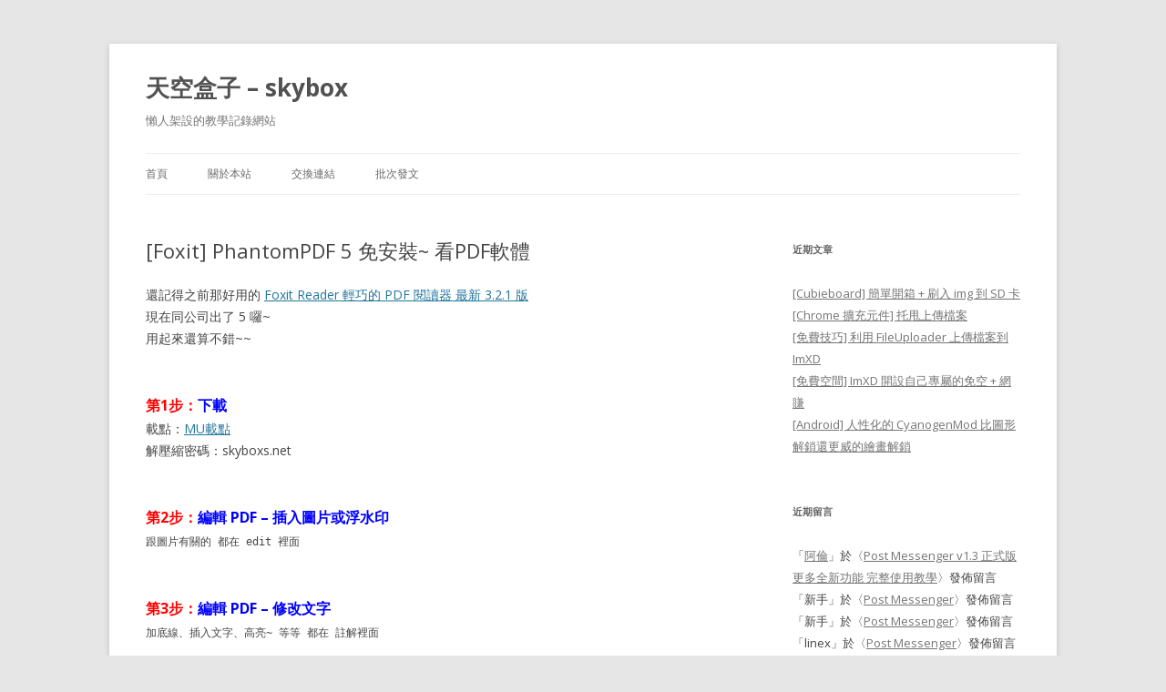

--- FILE ---
content_type: text/html; charset=UTF-8
request_url: http://skyboxs.net/2011/07/806/
body_size: 7353
content:
<!DOCTYPE html>
<!--[if IE 7]>
<html class="ie ie7" lang="zh-TW">
<![endif]-->
<!--[if IE 8]>
<html class="ie ie8" lang="zh-TW">
<![endif]-->
<!--[if !(IE 7) & !(IE 8)]><!-->
<html lang="zh-TW">
<!--<![endif]-->
<head>
<meta charset="UTF-8" />
<meta name="viewport" content="width=device-width" />
<title>[Foxit] PhantomPDF 5 免安裝~ 看PDF軟體 | 天空盒子 &#8211; skybox</title>
<link rel="profile" href="https://gmpg.org/xfn/11" />
<link rel="pingback" href="http://skyboxs.net/xmlrpc.php">
<!--[if lt IE 9]>
<script src="http://skyboxs.net/wp-content/themes/twentytwelve/js/html5.js?ver=3.7.0" type="text/javascript"></script>
<![endif]-->
<meta name='robots' content='max-image-preview:large' />
<link rel='dns-prefetch' href='//fonts.googleapis.com' />
<link rel='dns-prefetch' href='//s.w.org' />
<link href='https://fonts.gstatic.com' crossorigin rel='preconnect' />
<link rel="alternate" type="application/rss+xml" title="訂閱《天空盒子 - skybox》&raquo; 資訊提供" href="http://skyboxs.net/feed/" />
<link rel="alternate" type="application/rss+xml" title="訂閱《天空盒子 - skybox》&raquo; 留言的資訊提供" href="http://skyboxs.net/comments/feed/" />
		<script type="1ad58c07d61ac2a606f106c6-text/javascript">
			window._wpemojiSettings = {"baseUrl":"https:\/\/s.w.org\/images\/core\/emoji\/13.1.0\/72x72\/","ext":".png","svgUrl":"https:\/\/s.w.org\/images\/core\/emoji\/13.1.0\/svg\/","svgExt":".svg","source":{"concatemoji":"http:\/\/skyboxs.net\/wp-includes\/js\/wp-emoji-release.min.js?ver=5.8.12"}};
			!function(e,a,t){var n,r,o,i=a.createElement("canvas"),p=i.getContext&&i.getContext("2d");function s(e,t){var a=String.fromCharCode;p.clearRect(0,0,i.width,i.height),p.fillText(a.apply(this,e),0,0);e=i.toDataURL();return p.clearRect(0,0,i.width,i.height),p.fillText(a.apply(this,t),0,0),e===i.toDataURL()}function c(e){var t=a.createElement("script");t.src=e,t.defer=t.type="text/javascript",a.getElementsByTagName("head")[0].appendChild(t)}for(o=Array("flag","emoji"),t.supports={everything:!0,everythingExceptFlag:!0},r=0;r<o.length;r++)t.supports[o[r]]=function(e){if(!p||!p.fillText)return!1;switch(p.textBaseline="top",p.font="600 32px Arial",e){case"flag":return s([127987,65039,8205,9895,65039],[127987,65039,8203,9895,65039])?!1:!s([55356,56826,55356,56819],[55356,56826,8203,55356,56819])&&!s([55356,57332,56128,56423,56128,56418,56128,56421,56128,56430,56128,56423,56128,56447],[55356,57332,8203,56128,56423,8203,56128,56418,8203,56128,56421,8203,56128,56430,8203,56128,56423,8203,56128,56447]);case"emoji":return!s([10084,65039,8205,55357,56613],[10084,65039,8203,55357,56613])}return!1}(o[r]),t.supports.everything=t.supports.everything&&t.supports[o[r]],"flag"!==o[r]&&(t.supports.everythingExceptFlag=t.supports.everythingExceptFlag&&t.supports[o[r]]);t.supports.everythingExceptFlag=t.supports.everythingExceptFlag&&!t.supports.flag,t.DOMReady=!1,t.readyCallback=function(){t.DOMReady=!0},t.supports.everything||(n=function(){t.readyCallback()},a.addEventListener?(a.addEventListener("DOMContentLoaded",n,!1),e.addEventListener("load",n,!1)):(e.attachEvent("onload",n),a.attachEvent("onreadystatechange",function(){"complete"===a.readyState&&t.readyCallback()})),(n=t.source||{}).concatemoji?c(n.concatemoji):n.wpemoji&&n.twemoji&&(c(n.twemoji),c(n.wpemoji)))}(window,document,window._wpemojiSettings);
		</script>
		<style type="text/css">
img.wp-smiley,
img.emoji {
	display: inline !important;
	border: none !important;
	box-shadow: none !important;
	height: 1em !important;
	width: 1em !important;
	margin: 0 .07em !important;
	vertical-align: -0.1em !important;
	background: none !important;
	padding: 0 !important;
}
</style>
	<link rel='stylesheet' id='wp-block-library-css'  href='http://skyboxs.net/wp-includes/css/dist/block-library/style.min.css?ver=5.8.12' type='text/css' media='all' />
<style id='wp-block-library-theme-inline-css' type='text/css'>
#start-resizable-editor-section{display:none}.wp-block-audio figcaption{color:#555;font-size:13px;text-align:center}.is-dark-theme .wp-block-audio figcaption{color:hsla(0,0%,100%,.65)}.wp-block-code{font-family:Menlo,Consolas,monaco,monospace;color:#1e1e1e;padding:.8em 1em;border:1px solid #ddd;border-radius:4px}.wp-block-embed figcaption{color:#555;font-size:13px;text-align:center}.is-dark-theme .wp-block-embed figcaption{color:hsla(0,0%,100%,.65)}.blocks-gallery-caption{color:#555;font-size:13px;text-align:center}.is-dark-theme .blocks-gallery-caption{color:hsla(0,0%,100%,.65)}.wp-block-image figcaption{color:#555;font-size:13px;text-align:center}.is-dark-theme .wp-block-image figcaption{color:hsla(0,0%,100%,.65)}.wp-block-pullquote{border-top:4px solid;border-bottom:4px solid;margin-bottom:1.75em;color:currentColor}.wp-block-pullquote__citation,.wp-block-pullquote cite,.wp-block-pullquote footer{color:currentColor;text-transform:uppercase;font-size:.8125em;font-style:normal}.wp-block-quote{border-left:.25em solid;margin:0 0 1.75em;padding-left:1em}.wp-block-quote cite,.wp-block-quote footer{color:currentColor;font-size:.8125em;position:relative;font-style:normal}.wp-block-quote.has-text-align-right{border-left:none;border-right:.25em solid;padding-left:0;padding-right:1em}.wp-block-quote.has-text-align-center{border:none;padding-left:0}.wp-block-quote.is-large,.wp-block-quote.is-style-large{border:none}.wp-block-search .wp-block-search__label{font-weight:700}.wp-block-group.has-background{padding:1.25em 2.375em;margin-top:0;margin-bottom:0}.wp-block-separator{border:none;border-bottom:2px solid;margin-left:auto;margin-right:auto;opacity:.4}.wp-block-separator:not(.is-style-wide):not(.is-style-dots){width:100px}.wp-block-separator.has-background:not(.is-style-dots){border-bottom:none;height:1px}.wp-block-separator.has-background:not(.is-style-wide):not(.is-style-dots){height:2px}.wp-block-table thead{border-bottom:3px solid}.wp-block-table tfoot{border-top:3px solid}.wp-block-table td,.wp-block-table th{padding:.5em;border:1px solid;word-break:normal}.wp-block-table figcaption{color:#555;font-size:13px;text-align:center}.is-dark-theme .wp-block-table figcaption{color:hsla(0,0%,100%,.65)}.wp-block-video figcaption{color:#555;font-size:13px;text-align:center}.is-dark-theme .wp-block-video figcaption{color:hsla(0,0%,100%,.65)}.wp-block-template-part.has-background{padding:1.25em 2.375em;margin-top:0;margin-bottom:0}#end-resizable-editor-section{display:none}
</style>
<link rel='stylesheet' id='wp-pagenavi-css'  href='http://skyboxs.net/wp-content/plugins/wp-pagenavi/pagenavi-css.css?ver=2.70' type='text/css' media='all' />
<link rel='stylesheet' id='twentytwelve-fonts-css'  href='https://fonts.googleapis.com/css?family=Open+Sans%3A400italic%2C700italic%2C400%2C700&#038;subset=latin%2Clatin-ext&#038;display=fallback' type='text/css' media='all' />
<link rel='stylesheet' id='twentytwelve-style-css'  href='http://skyboxs.net/wp-content/themes/twentytwelve/style.css?ver=20190507' type='text/css' media='all' />
<link rel='stylesheet' id='twentytwelve-block-style-css'  href='http://skyboxs.net/wp-content/themes/twentytwelve/css/blocks.css?ver=20190406' type='text/css' media='all' />
<!--[if lt IE 9]>
<link rel='stylesheet' id='twentytwelve-ie-css'  href='http://skyboxs.net/wp-content/themes/twentytwelve/css/ie.css?ver=20150214' type='text/css' media='all' />
<![endif]-->
<script type="1ad58c07d61ac2a606f106c6-text/javascript" src='http://skyboxs.net/wp-includes/js/jquery/jquery.min.js?ver=3.6.0' id='jquery-core-js'></script>
<script type="1ad58c07d61ac2a606f106c6-text/javascript" src='http://skyboxs.net/wp-includes/js/jquery/jquery-migrate.min.js?ver=3.3.2' id='jquery-migrate-js'></script>
<link rel="https://api.w.org/" href="http://skyboxs.net/wp-json/" /><link rel="alternate" type="application/json" href="http://skyboxs.net/wp-json/wp/v2/posts/806" /><link rel="EditURI" type="application/rsd+xml" title="RSD" href="http://skyboxs.net/xmlrpc.php?rsd" />
<link rel="wlwmanifest" type="application/wlwmanifest+xml" href="http://skyboxs.net/wp-includes/wlwmanifest.xml" /> 
<meta name="generator" content="WordPress 5.8.12" />
<link rel="canonical" href="http://skyboxs.net/2011/07/806/" />
<link rel='shortlink' href='http://skyboxs.net/?p=806' />
<link rel="alternate" type="application/json+oembed" href="http://skyboxs.net/wp-json/oembed/1.0/embed?url=http%3A%2F%2Fskyboxs.net%2F2011%2F07%2F806%2F" />
<link rel="alternate" type="text/xml+oembed" href="http://skyboxs.net/wp-json/oembed/1.0/embed?url=http%3A%2F%2Fskyboxs.net%2F2011%2F07%2F806%2F&#038;format=xml" />
<style type="text/css">.recentcomments a{display:inline !important;padding:0 !important;margin:0 !important;}</style></head>

<body class="post-template-default single single-post postid-806 single-format-standard wp-embed-responsive custom-font-enabled single-author">
<div id="page" class="hfeed site">
	<header id="masthead" class="site-header" role="banner">
		<hgroup>
			<h1 class="site-title"><a href="http://skyboxs.net/" title="天空盒子 &#8211; skybox" rel="home">天空盒子 &#8211; skybox</a></h1>
			<h2 class="site-description">懶人架設的教學記錄網站</h2>
		</hgroup>

		<nav id="site-navigation" class="main-navigation" role="navigation">
			<button class="menu-toggle">選單</button>
			<a class="assistive-text" href="#content" title="跳至主要內容">跳至主要內容</a>
			<div class="menu-%e6%a9%ab%e5%b9%85%e4%b8%80-container"><ul id="menu-%e6%a9%ab%e5%b9%85%e4%b8%80" class="nav-menu"><li id="menu-item-876" class="menu-item menu-item-type-custom menu-item-object-custom menu-item-home menu-item-876"><a href="http://skyboxs.net">首頁</a></li>
<li id="menu-item-1063" class="menu-item menu-item-type-custom menu-item-object-custom menu-item-1063"><a href="http://skyboxs.net/2009/02/243/">關於本站</a></li>
<li id="menu-item-875" class="menu-item menu-item-type-post_type menu-item-object-page menu-item-875"><a href="http://skyboxs.net/friend-site/">交換連結</a></li>
<li id="menu-item-968" class="menu-item menu-item-type-post_type menu-item-object-page menu-item-968"><a href="http://skyboxs.net/post-messenger/">批次發文</a></li>
</ul></div>		</nav><!-- #site-navigation -->

			</header><!-- #masthead -->

	<div id="main" class="wrapper">

	<div id="primary" class="site-content">
		<div id="content" role="main">

			
				
	<article id="post-806" class="post-806 post type-post status-publish format-standard hentry category-16">
				<header class="entry-header">
			
						<h1 class="entry-title">[Foxit] PhantomPDF 5 免安裝~ 看PDF軟體</h1>
								</header><!-- .entry-header -->

				<div class="entry-content">
			<p>還記得之前那好用的 <a href="http://skyboxs.net/blog-1.php?n=534" target="_blank">Foxit Reader 輕巧的 PDF 閱讀器 最新 3.2.1 版</a><br />
現在同公司出了 5 囉~<br />
用起來還算不錯~~<br />
<a onclick="if (!window.__cfRLUnblockHandlers) return false; return hs.expand(this, { captionId: 'TAE_3864', align: 'center' } )" href="https://sites.google.com/a/skyboxs.net/pic/2011/2011-07-27-1453165129-16-39-01.png" data-cf-modified-1ad58c07d61ac2a606f106c6-=""><img src="https://sites.google.com/a/skyboxs.net/pic/2011/2011-07-27-1453165129-16-39-01.png" alt="" border="0" /><span id="more-806"></span></a></p>
<p><strong><span style="color: #ff0000; font-size: medium;">第1步：</span><span style="color: #0000ff; font-size: medium;">下載</span></strong><br />
載點：<a href="http://imurl.net/69wl84" target="_blank">MU載點 </a><br />
解壓縮密碼：skyboxs.net<br />
<a onclick="if (!window.__cfRLUnblockHandlers) return false; return hs.expand(this, { captionId: 'TAE_3864', align: 'center' } )" href="https://sites.google.com/a/skyboxs.net/pic/2011/2011-07-27-1453165129-16-39-01.png" data-cf-modified-1ad58c07d61ac2a606f106c6-=""><img src="https://sites.google.com/a/skyboxs.net/pic/2011/2011-07-27-1453165129-16-39-01.png" alt="" border="0" /></a></p>
<p><strong><span style="color: #ff0000; font-size: medium;">第2步：</span><span style="color: #0000ff; font-size: medium;">編輯 PDF &#8211; 插入圖片或浮水印</span></strong><br />
<code>跟圖片有關的 都在 edit 裡面</code><br />
<a onclick="if (!window.__cfRLUnblockHandlers) return false; return hs.expand(this, { captionId: 'TAE_9565', align: 'center' } )" href="https://sites.google.com/a/skyboxs.net/pic/2011/2011-07-27-1453165129-16-55-05.png" data-cf-modified-1ad58c07d61ac2a606f106c6-=""><img src="https://sites.google.com/a/skyboxs.net/pic/2011/2011-07-27-1453165129-16-55-05.png" alt="" border="0" /></a></p>
<p><strong><span style="color: #ff0000; font-size: medium;">第3步：</span><span style="color: #0000ff; font-size: medium;">編輯 PDF &#8211; 修改文字</span></strong><br />
<code>加底線、插入文字、高亮~ 等等 都在 註解裡面</code><br />
<a onclick="if (!window.__cfRLUnblockHandlers) return false; return hs.expand(this, { captionId: 'TAE_5985', align: 'center' } )" href="https://sites.google.com/a/skyboxs.net/pic/2011/2011-07-27-1453165129-16-57-48.png" data-cf-modified-1ad58c07d61ac2a606f106c6-=""><img src="https://sites.google.com/a/skyboxs.net/pic/2011/2011-07-27-1453165129-16-57-48.png" alt="" border="0" /></a></p>
<p><strong><span style="color: #ff0000; font-size: medium;">第4步：</span><span style="color: #0000ff; font-size: medium;">安全性加密</span></strong><br />
<a onclick="if (!window.__cfRLUnblockHandlers) return false; return hs.expand(this, { captionId: 'TAE_9391', align: 'center' } )" href="https://sites.google.com/a/skyboxs.net/pic/2011/2011-07-27-1453165129-16-58-20.png" data-cf-modified-1ad58c07d61ac2a606f106c6-=""><img src="https://sites.google.com/a/skyboxs.net/pic/2011/2011-07-27-1453165129-16-58-20.png" alt="" border="0" /></a></p>
<p><strong><span style="color: #ff0000; font-size: medium;">第5步：</span><span style="color: #0000ff; font-size: medium;">頁面編輯</span></strong><br />
<code>可以調換頁面~ 或複製 取代 等等~ 還可以把某一頁特別獨立成一個檔案</code><br />
<a onclick="if (!window.__cfRLUnblockHandlers) return false; return hs.expand(this, { captionId: 'TAE_9934', align: 'center' } )" href="https://sites.google.com/a/skyboxs.net/pic/2011/2011-07-27-1453165129-17-00-14.png" data-cf-modified-1ad58c07d61ac2a606f106c6-=""><img src="https://sites.google.com/a/skyboxs.net/pic/2011/2011-07-27-1453165129-17-00-14.png" alt="" border="0" /></a></p>
<p><strong><span style="color: #ff0000; font-size: medium;">第6步：</span><span style="color: #0000ff; font-size: medium;">編輯完畢 記得儲存唷!!</span></strong></p>
					</div><!-- .entry-content -->
		
		<footer class="entry-meta">
			分類: <a href="http://skyboxs.net/category/%e7%b7%a8%e8%bc%af%e5%b7%a5%e5%85%b7/" rel="category tag">編輯工具</a>，發佈日期: <a href="http://skyboxs.net/2011/07/806/" title="17:02:05" rel="bookmark"><time class="entry-date" datetime="2011-07-27T17:02:05+08:00">2011 年 07 月 27 日</time></a>，作者: <span class="by-author"><span class="author vcard"><a class="url fn n" href="http://skyboxs.net/author/sky37042/" title="檢視「sky37042」的全部文章" rel="author">sky37042</a></span></span>								</footer><!-- .entry-meta -->
	</article><!-- #post -->

				<nav class="nav-single">
					<h3 class="assistive-text">文章導覽</h3>
					<span class="nav-previous"><a href="http://skyboxs.net/2011/07/805/" rel="prev"><span class="meta-nav">&larr;</span> [ImURL] 短網址 進階版 &#8230;   可以放自己的廣告</a></span>
					<span class="nav-next"><a href="http://skyboxs.net/2011/07/807/" rel="next">[Flash 時鐘] 創意感十足的 Flash 時鐘 <span class="meta-nav">&rarr;</span></a></span>
				</nav><!-- .nav-single -->

				
<div id="comments" class="comments-area">

	
	
	
</div><!-- #comments .comments-area -->

			
		</div><!-- #content -->
	</div><!-- #primary -->


			<div id="secondary" class="widget-area" role="complementary">
			
		<aside id="recent-posts-2" class="widget widget_recent_entries">
		<h3 class="widget-title">近期文章</h3>
		<ul>
											<li>
					<a href="http://skyboxs.net/2013/03/1412/">[Cubieboard] 簡單開箱 + 刷入 img 到 SD 卡</a>
									</li>
											<li>
					<a href="http://skyboxs.net/2013/01/1404/">[Chrome 擴充元件] 托甩上傳檔案</a>
									</li>
											<li>
					<a href="http://skyboxs.net/2012/10/1394/">[免費技巧] 利用 FileUploader 上傳檔案到 ImXD</a>
									</li>
											<li>
					<a href="http://skyboxs.net/2012/09/1384/">[免費空間] ImXD 開設自己專屬的免空 +  網賺</a>
									</li>
											<li>
					<a href="http://skyboxs.net/2012/08/1378/">[Android] 人性化的 CyanogenMod 比圖形解鎖還更威的繪畫解鎖</a>
									</li>
					</ul>

		</aside><aside id="recent-comments-2" class="widget widget_recent_comments"><h3 class="widget-title">近期留言</h3><ul id="recentcomments"><li class="recentcomments">「<span class="comment-author-link"><a href='http://beyondparadise.sytes.me/forum.php' rel='external nofollow ugc' class='url'>阿倫</a></span>」於〈<a href="http://skyboxs.net/2011/09/1146/comment-page-1/#comment-11099">Post Messenger v1.3 正式版  更多全新功能  完整使用教學</a>〉發佈留言</li><li class="recentcomments">「<span class="comment-author-link">新手</span>」於〈<a href="http://skyboxs.net/post-messenger/comment-page-4/#comment-10900">Post Messenger</a>〉發佈留言</li><li class="recentcomments">「<span class="comment-author-link">新手</span>」於〈<a href="http://skyboxs.net/post-messenger/comment-page-4/#comment-10899">Post Messenger</a>〉發佈留言</li><li class="recentcomments">「<span class="comment-author-link">linex</span>」於〈<a href="http://skyboxs.net/post-messenger/comment-page-4/#comment-10897">Post Messenger</a>〉發佈留言</li><li class="recentcomments">「<span class="comment-author-link">新手</span>」於〈<a href="http://skyboxs.net/post-messenger/comment-page-4/#comment-10896">Post Messenger</a>〉發佈留言</li></ul></aside><aside id="text-2" class="widget widget_text"><h3 class="widget-title">統計</h3>			<div class="textwidget"><!--在線人數
<script type="text/javascript" src="http://widgets.amung.us/small.js"></script><script type="text/javascript">WAU_small('ee13c6bnbi39')</script> --> 
 <!-- Histats.com  START  (standard)--> 
<script type="1ad58c07d61ac2a606f106c6-text/javascript">document.write(unescape("%3Cscript src=%27http://s10.histats.com/js15.js%27 type=%27text/javascript%27%3E%3C/script%3E"));</script> 
<a href="http://www.histats.com" target="_blank" title="page hit counter" rel="noopener"><script type="1ad58c07d61ac2a606f106c6-text/javascript"> 
try {Histats.start(1,1374123,4,452,112,61,"00011110");
Histats.track_hits();} catch(err){};
</script></a> 
<noscript><a href="http://www.histats.com" target="_blank" rel="noopener"><img  src="http://sstatic1.histats.com/0.gif?1374123&101" alt="page hit counter" border="0"></a></noscript> 
<!-- Histats.com  END  --> 
 <!-- feedburner  --> 
<p><a href="http://feeds.feedburner.com/sky37042"><img src="http://feeds.feedburner.com/~fc/sky37042?bg=99CCFF&amp;fg=444444&amp;anim=1" height="26" width="88" style="border:0" alt="" /></a></p> 
<a href="http://s04.flagcounter.com/more/IF"><img src="http://s04.flagcounter.com/count/IF/bg=FFFFFF/txt=000000/border=CCCCCC/columns=2/maxflags=26/viewers=0/labels=0/pageviews=1/" alt="free counters" border="0"></a></div>
		</aside><aside id="archives-2" class="widget widget_archive"><h3 class="widget-title">彙整</h3>
			<ul>
					<li><a href='http://skyboxs.net/date/2013/03/'>2013 年 3 月</a></li>
	<li><a href='http://skyboxs.net/date/2013/01/'>2013 年 1 月</a></li>
	<li><a href='http://skyboxs.net/date/2012/10/'>2012 年 10 月</a></li>
	<li><a href='http://skyboxs.net/date/2012/09/'>2012 年 9 月</a></li>
	<li><a href='http://skyboxs.net/date/2012/08/'>2012 年 8 月</a></li>
	<li><a href='http://skyboxs.net/date/2012/07/'>2012 年 7 月</a></li>
	<li><a href='http://skyboxs.net/date/2012/06/'>2012 年 6 月</a></li>
	<li><a href='http://skyboxs.net/date/2012/05/'>2012 年 5 月</a></li>
	<li><a href='http://skyboxs.net/date/2012/04/'>2012 年 4 月</a></li>
	<li><a href='http://skyboxs.net/date/2012/03/'>2012 年 3 月</a></li>
	<li><a href='http://skyboxs.net/date/2012/02/'>2012 年 2 月</a></li>
	<li><a href='http://skyboxs.net/date/2012/01/'>2012 年 1 月</a></li>
	<li><a href='http://skyboxs.net/date/2011/12/'>2011 年 12 月</a></li>
	<li><a href='http://skyboxs.net/date/2011/11/'>2011 年 11 月</a></li>
	<li><a href='http://skyboxs.net/date/2011/10/'>2011 年 10 月</a></li>
	<li><a href='http://skyboxs.net/date/2011/09/'>2011 年 9 月</a></li>
	<li><a href='http://skyboxs.net/date/2011/08/'>2011 年 8 月</a></li>
	<li><a href='http://skyboxs.net/date/2011/07/'>2011 年 7 月</a></li>
	<li><a href='http://skyboxs.net/date/2011/06/'>2011 年 6 月</a></li>
	<li><a href='http://skyboxs.net/date/2011/05/'>2011 年 5 月</a></li>
	<li><a href='http://skyboxs.net/date/2011/04/'>2011 年 4 月</a></li>
	<li><a href='http://skyboxs.net/date/2011/03/'>2011 年 3 月</a></li>
	<li><a href='http://skyboxs.net/date/2011/02/'>2011 年 2 月</a></li>
	<li><a href='http://skyboxs.net/date/2011/01/'>2011 年 1 月</a></li>
	<li><a href='http://skyboxs.net/date/2010/12/'>2010 年 12 月</a></li>
	<li><a href='http://skyboxs.net/date/2010/11/'>2010 年 11 月</a></li>
	<li><a href='http://skyboxs.net/date/2010/10/'>2010 年 10 月</a></li>
	<li><a href='http://skyboxs.net/date/2010/09/'>2010 年 9 月</a></li>
	<li><a href='http://skyboxs.net/date/2010/08/'>2010 年 8 月</a></li>
	<li><a href='http://skyboxs.net/date/2010/07/'>2010 年 7 月</a></li>
	<li><a href='http://skyboxs.net/date/2010/06/'>2010 年 6 月</a></li>
	<li><a href='http://skyboxs.net/date/2010/05/'>2010 年 5 月</a></li>
	<li><a href='http://skyboxs.net/date/2010/04/'>2010 年 4 月</a></li>
	<li><a href='http://skyboxs.net/date/2010/03/'>2010 年 3 月</a></li>
	<li><a href='http://skyboxs.net/date/2010/02/'>2010 年 2 月</a></li>
	<li><a href='http://skyboxs.net/date/2010/01/'>2010 年 1 月</a></li>
	<li><a href='http://skyboxs.net/date/2009/12/'>2009 年 12 月</a></li>
	<li><a href='http://skyboxs.net/date/2009/11/'>2009 年 11 月</a></li>
	<li><a href='http://skyboxs.net/date/2009/10/'>2009 年 10 月</a></li>
	<li><a href='http://skyboxs.net/date/2009/09/'>2009 年 9 月</a></li>
	<li><a href='http://skyboxs.net/date/2009/08/'>2009 年 8 月</a></li>
	<li><a href='http://skyboxs.net/date/2009/07/'>2009 年 7 月</a></li>
	<li><a href='http://skyboxs.net/date/2009/06/'>2009 年 6 月</a></li>
	<li><a href='http://skyboxs.net/date/2009/05/'>2009 年 5 月</a></li>
	<li><a href='http://skyboxs.net/date/2009/04/'>2009 年 4 月</a></li>
	<li><a href='http://skyboxs.net/date/2009/03/'>2009 年 3 月</a></li>
	<li><a href='http://skyboxs.net/date/2009/02/'>2009 年 2 月</a></li>
	<li><a href='http://skyboxs.net/date/2009/01/'>2009 年 1 月</a></li>
	<li><a href='http://skyboxs.net/date/2008/12/'>2008 年 12 月</a></li>
	<li><a href='http://skyboxs.net/date/2008/11/'>2008 年 11 月</a></li>
	<li><a href='http://skyboxs.net/date/2008/10/'>2008 年 10 月</a></li>
	<li><a href='http://skyboxs.net/date/2008/09/'>2008 年 9 月</a></li>
	<li><a href='http://skyboxs.net/date/2008/08/'>2008 年 8 月</a></li>
			</ul>

			</aside><aside id="text-7" class="widget widget_text"><h3 class="widget-title">贊助連結</h3>			<div class="textwidget"><a href="https://store.imcloud.tw/cloudvps.php" title="台灣VPS">台灣VPS</a>主機 | 
台灣<a href="https://store.imcloud.tw/dedicatedservers.php" title="實體主機">實體主機</a | 
<a href="https://store.imcloud.tw/4gsim.php" title="4G固定制">4G固定制</a>上網卡</div>
		</aside>		</div><!-- #secondary -->
		</div><!-- #main .wrapper -->
	<footer id="colophon" role="contentinfo">
		<div class="site-info">
									<a href="https://tw.wordpress.org/" class="imprint" title="語意式個人出版平台">
				本站採用 WordPress 建置			</a>
		</div><!-- .site-info -->
	</footer><!-- #colophon -->
</div><!-- #page -->

<script type="1ad58c07d61ac2a606f106c6-text/javascript" src='http://skyboxs.net/wp-content/themes/twentytwelve/js/navigation.js?ver=20141205' id='twentytwelve-navigation-js'></script>
<script type="1ad58c07d61ac2a606f106c6-text/javascript" src='http://skyboxs.net/wp-includes/js/wp-embed.min.js?ver=5.8.12' id='wp-embed-js'></script>
<script src="/cdn-cgi/scripts/7d0fa10a/cloudflare-static/rocket-loader.min.js" data-cf-settings="1ad58c07d61ac2a606f106c6-|49" defer></script><script defer src="https://static.cloudflareinsights.com/beacon.min.js/vcd15cbe7772f49c399c6a5babf22c1241717689176015" integrity="sha512-ZpsOmlRQV6y907TI0dKBHq9Md29nnaEIPlkf84rnaERnq6zvWvPUqr2ft8M1aS28oN72PdrCzSjY4U6VaAw1EQ==" data-cf-beacon='{"version":"2024.11.0","token":"0141102a8bec40789cf473d6fc3d0bec","r":1,"server_timing":{"name":{"cfCacheStatus":true,"cfEdge":true,"cfExtPri":true,"cfL4":true,"cfOrigin":true,"cfSpeedBrain":true},"location_startswith":null}}' crossorigin="anonymous"></script>
</body>
</html>
